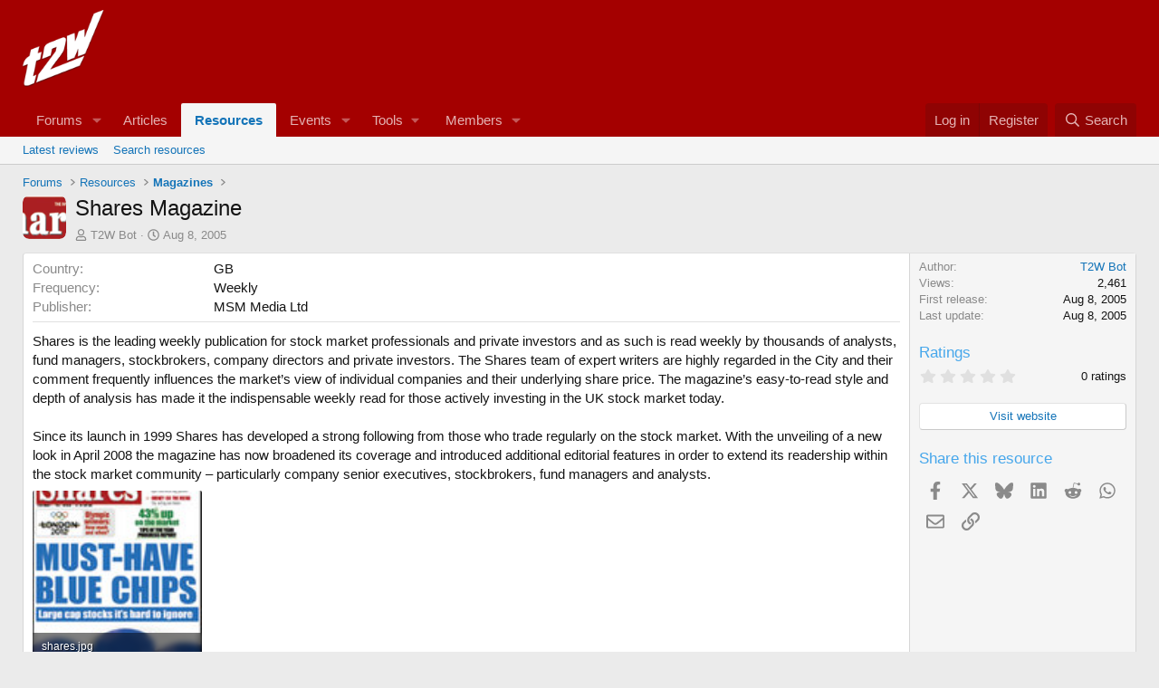

--- FILE ---
content_type: text/html; charset=utf-8
request_url: https://www.google.com/recaptcha/api2/aframe
body_size: 269
content:
<!DOCTYPE HTML><html><head><meta http-equiv="content-type" content="text/html; charset=UTF-8"></head><body><script nonce="5A4jOPOLIVNhopx2RPrMKw">/** Anti-fraud and anti-abuse applications only. See google.com/recaptcha */ try{var clients={'sodar':'https://pagead2.googlesyndication.com/pagead/sodar?'};window.addEventListener("message",function(a){try{if(a.source===window.parent){var b=JSON.parse(a.data);var c=clients[b['id']];if(c){var d=document.createElement('img');d.src=c+b['params']+'&rc='+(localStorage.getItem("rc::a")?sessionStorage.getItem("rc::b"):"");window.document.body.appendChild(d);sessionStorage.setItem("rc::e",parseInt(sessionStorage.getItem("rc::e")||0)+1);localStorage.setItem("rc::h",'1769470273526');}}}catch(b){}});window.parent.postMessage("_grecaptcha_ready", "*");}catch(b){}</script></body></html>